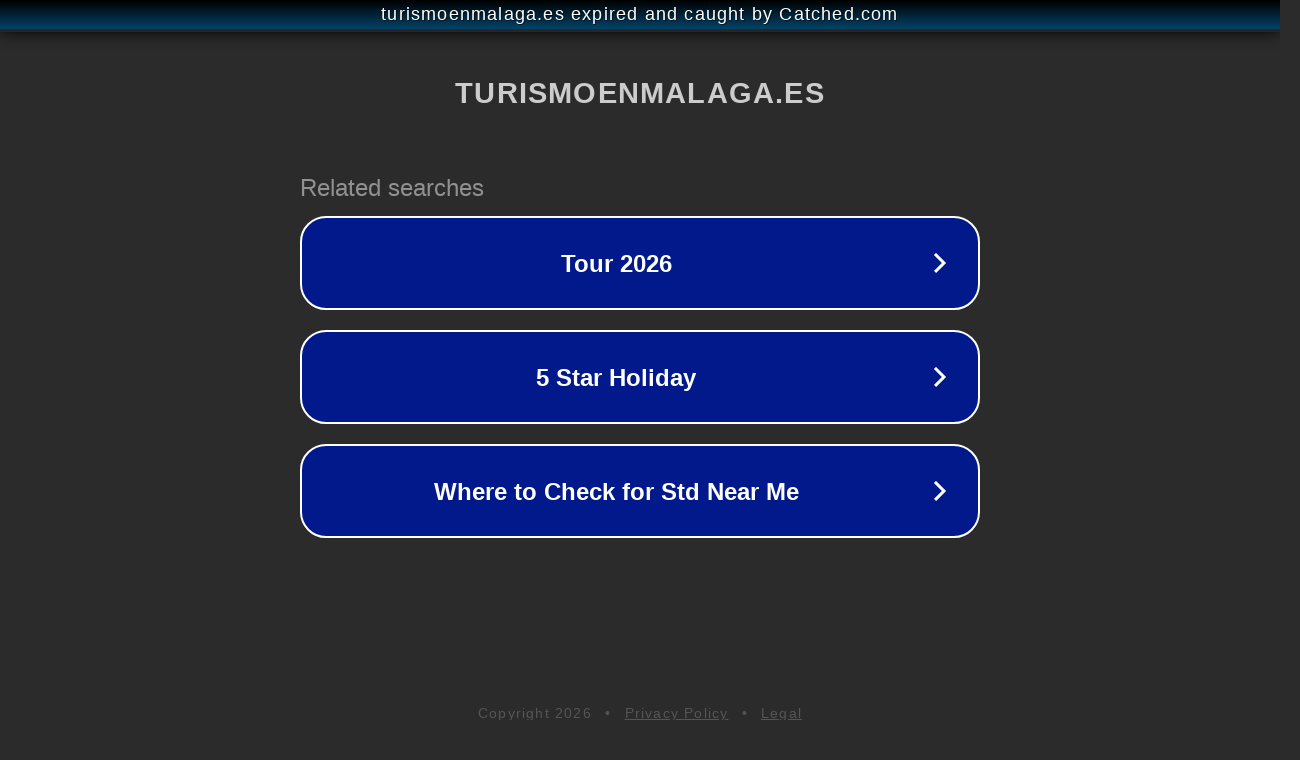

--- FILE ---
content_type: text/html; charset=utf-8
request_url: https://turismoenmalaga.es/donde-se-hace-la-feria-de-mijas/
body_size: 1098
content:
<!doctype html>
<html data-adblockkey="MFwwDQYJKoZIhvcNAQEBBQADSwAwSAJBANDrp2lz7AOmADaN8tA50LsWcjLFyQFcb/P2Txc58oYOeILb3vBw7J6f4pamkAQVSQuqYsKx3YzdUHCvbVZvFUsCAwEAAQ==_PYvd63gJdx9MemFXABmbCOQcuxJzQ7PYt+ogAI/qBywgREtCUWnX7nQQqEmdIr7BFhxFnXZ/r9ZDKQ4fCC0tMg==" lang="en" style="background: #2B2B2B;">
<head>
    <meta charset="utf-8">
    <meta name="viewport" content="width=device-width, initial-scale=1">
    <link rel="icon" href="[data-uri]">
    <link rel="preconnect" href="https://www.google.com" crossorigin>
</head>
<body>
<div id="target" style="opacity: 0"></div>
<script>window.park = "[base64]";</script>
<script src="/bZwJfpORL.js"></script>
</body>
</html>
